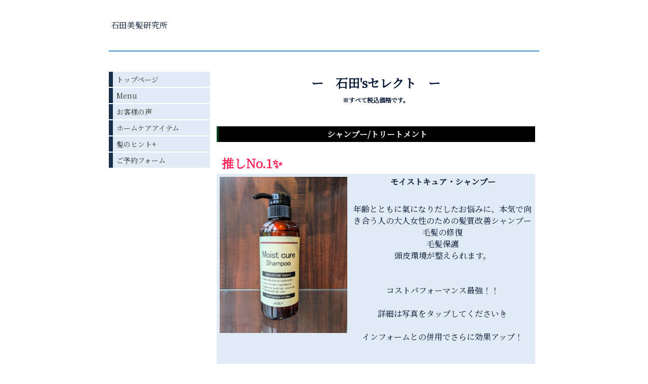

--- FILE ---
content_type: text/html; charset=utf-8
request_url: https://www.bihatsukenkyushitsu.com/p/6/
body_size: 7769
content:

<!DOCTYPE html><html><head><meta charset="utf-8"><title>ホームケアアイテム | 石田美髪研究所/40代からの大人女性が通うサロン</title><meta name="description" content="美容室に行って「はい、おしまい。」ではなく、その後の「ホームケアが最重要」です。美容室でできた「キレイ」を持続させるためのアイテムをご紹介します。"><link rel="canonical" href="https://www.bihatsukenkyushitsu.com/p/6/"><link rel="stylesheet" href="/static/js/slick/slick.css"><link rel="stylesheet" href="/static/css/default_style.css?1768962790.7780995"><link rel="stylesheet" href="/static/css/color002.css?1768962790.7780995"><link rel="stylesheet" href="/static/css/parts_style.css?1768962790.7780995"><link rel="stylesheet" href="/static/css/fontawesome_all.min.css" media="print" onload="this.media='all'"><link rel="stylesheet" href="/static/css/obistyle.css?1768962790.7780995"><link rel="stylesheet" href="/static/css/protectionstyle.css?1768962790.7780995"><link rel="stylesheet" href="/static/js/colorbox/colorbox.css" media="print" onload="this.media='all'"><link rel="stylesheet" href="/static/js/jquery-modal/jquery.modal.css" media="print" onload="this.media='all'"><link rel="stylesheet" href="/static/js/jquery-fancybox/jquery.fancybox.min.css" media="print" onload="this.media='all'"><link rel="stylesheet" href="/static/css/blog.css?1768962790.7780995"><link rel="stylesheet" href="/static/css/pc_style002.css?1768962790.7780995"><link rel="stylesheet" href="https://fonts.googleapis.com/css2?family=Noto+Serif+JP"><link rel="stylesheet" href="https://fonts.googleapis.com/css2?family=Noto+Sans+JP&family=M+PLUS+1p&family=M+PLUS+Rounded+1c&family=Sawarabi+Mincho&family=Sawarabi+Gothic&family=Kosugi+Maru&family=Kosugi&family=Yusei+Magic&family=Hachi+Maru+Pop&family=Potta+One&family=DotGothic16&family=RocknRoll+One&family=Stick&family=Reggae+One&display=swap" media="print" onload="this.media='all'"><style>
      body,.t-obi {
      
          font-family: 'Noto Serif JP', serif;
      
      }
  </style><meta name="format-detection" content="telephone=no"><meta name="referrer" content="no-referrer-when-downgrade"><meta name="viewport" content="width=device-width, initial-scale=1, maximum-scale=1" /><meta property="og:title" content="ホームケアアイテム | 石田美髪研究所/40代からの大人女性が通うサロン"/><meta property="og:type" content="website"/><meta property="og:url" content="https://www.bihatsukenkyushitsu.com/p/6/"/><meta property="og:site_name" content="石田美髪研究所/40代からの大人女性が通うサロン"/><meta property="og:description" content="美容室に行って「はい、おしまい。」ではなく、その後の「ホームケアが最重要」です。美容室でできた「キレイ」を持続させるためのアイテムをご紹介します。"/><meta property="og:image" content="https://crayonimg.e-shops.jp/cms-dimg/1147432/1860806/657_1000.jpg"/><link rel="icon" href="//crayonimg.e-shops.jp/cms-dimg/1147432/1349213/850_568.png" sizes="48x48" type="image/png" media="all"><link rel="apple-touch-icon-precomposed" href="//crayonimg.e-shops.jp/cms-dimg/1147432/1349213/850_568.png" type="image/png" media="all"><script src="/static/js/jquery-1.11.2.min.js"></script><!-- Google tag (gtag.js) --><script async src="https://www.googletagmanager.com/gtag/js?id=G-QRRXPD9CK5"></script><script>
  window.dataLayer = window.dataLayer || [];
  function gtag(){dataLayer.push(arguments);}
  gtag('js', new Date());

  gtag('config', 'G-QRRXPD9CK5');
</script><script>
      var CMS_API_URL = "";
      var SHOP_ID = 1147432;
      var CSRF_TOKEN = '6mwhRKp6XPZBnklPHBF7zari1xf4RrfYcu8PksS7yNuKDUi2ScSwUXj2X3smsTGg';
    </script></head><body class="" style=""><div id="header"><div class="hd_area mgb_40"><a href="/"><div class="hptn1 bdbtm  hd_l" 
             style=""><div class="ngrad"><h1 class="  mchar  line_l" style="  ">石田美髪研究所</h1></div></div></a></div></div><script src="/static/js/header_height_auto.js"></script><script>setImgHeight();</script><div id="wrapper" class="clearfix " style=""><div id="container" class="" style=""><div class="text_area mgb_40"><h2 class="line_m bld  bd_n bdclr55" style="">ー　石田&#x27;sセレクト　ー</h2><p class="schar line_m bld  bd_n" style="">※すべて税込価格です。</p></div><!-- text_area --><div class="text_area mgb_20"><h2 class="mchar clr11 bclr14 line_m bld  bd_n ldb_1 bdclr55" style="">シャンプー/トリートメント</h2></div><!-- text_area --><div class="text_area "><h2 class="clr23 bld " style="">&nbsp;推しNo.1✨</h2></div><!-- text_area --><div class="imgtext_area mgb_20"><a href="/p/9/" ><div class=""><div class="imgtext " style=""><div class="imgtext_imgbd img40 bd_n"><div class="imgtrm " style=""><img src="//crayonimg.e-shops.jp/cms-dimg/1147432/2683621/750_920.jpg" alt=""></div><!-- imgtrm --></div><!-- imgtext_imgbd --><div class="imgtext_text "><h2 class="mchar line_m bld" style=""><span class="" style="">モイストキュア・シャンプー</span></h2><p class="line_m" style="">&nbsp; &nbsp; &nbsp; &nbsp; &nbsp; &nbsp; &nbsp; &nbsp; &nbsp; &nbsp; <br>年齢とともに氣になりだしたお悩みに、本気で向き合う人の大人女性のための髪質改善シャンプー毛髪の修復<br>毛髪保護<br>頭皮環境が整えられます。<br><br><br>コストパフォーマンス最強！！<br><br>詳細は写真をタップしてください☝️<br><br>インフォームとの併用でさらに効果アップ！<br><br><br>size: 180ml/¥1,980<br>&nbsp; &nbsp; &nbsp; &nbsp; &nbsp; &nbsp;380ml/¥3,300&nbsp; <br>&nbsp; &nbsp; &nbsp; &nbsp; &nbsp;700ml/¥5,500<br><br></p></div><!-- imgtext_text --></div><!-- imgtext --></div></a></div><!-- imgtext_area --><div class="imgtext_area mgb_20"><a href="/p/9/" ><div class=""><div class="imgtext " style=""><div class="imgtext_imgbd img40 bd_n"><div class="imgtrm " style=""><img src="//crayonimg.e-shops.jp/cms-dimg/1147432/2683758/750_950.jpg" alt=""></div><!-- imgtrm --></div><!-- imgtext_imgbd --><div class="imgtext_text "><h2 class="mchar line_m bld" style=""><span class="" style="">モイストキュア・トリートメント</span></h2><p class="line_m" style="">&nbsp; &nbsp; &nbsp; &nbsp; &nbsp; &nbsp; &nbsp; &nbsp; &nbsp; &nbsp; <br>年齢とともに氣になりだした<br>大人女性のための<br>髪質改善トリートメント<br><br>毛髪の修復<br>毛髪保護<br>頭皮環境が整えられます。<br><br><br>ぜひ、シャンプーと合わせてお使いください！！<br><br>&nbsp; &nbsp;　　　　　　　<br>size: 180ml/¥1,980<br>&nbsp; &nbsp; &nbsp; &nbsp; &nbsp; &nbsp;380ml/¥3,300&nbsp; <br>&nbsp; &nbsp; &nbsp; &nbsp; &nbsp;700ml/¥5,500<br><br></p></div><!-- imgtext_text --></div><!-- imgtext --></div></a></div><!-- imgtext_area --><div class="imgtext_area mgb_20"><div class=""><div class="imgtext " style=""><div class="imgtext_imgbd img40 bd_n"><a href="//crayonimg.e-shops.jp/cms-dimg/1147432/2683622/742_940.jpg" data-fancybox><div class="imgtrm " style=""><img data-lazy-src="//crayonimg.e-shops.jp/cms-dimg/1147432/2683622/742_940.jpg" alt=""></div><!-- imgtrm --></a></div><!-- imgtext_imgbd --><div class="imgtext_text "><h2 class="mchar line_m bld" style=""><span class="" style="">アクトフィルム</span></h2><p class="line_m" style="">ULTEMA<br><br>楽して髪のお手入れがしたい方必見！！<br>髪に必要な成分を一度に補給できる秀逸な一品。<br>お家でできる、週に1～２回の内部集中ケア。<br>コスパ抜群です。<br><br>size:200ml/￥3,300</p></div><!-- imgtext_text --></div><!-- imgtext --></div></div><!-- imgtext_area --><div class="text_area mgb_20"><h2 class="mchar clr11 bclr14 line_m bld  ldb_1 bdclr55" style="">毛髪強化剤</h2></div><!-- text_area --><div class="text_area "><p class="lchar clr23 bld " style="font-family:&#x27;Noto Sans JP&#x27;, sans-serif;">推しNo.2✨</p></div><!-- text_area --><div class="imgtext_area mgb_40"><div class=""><div class="imgtext " style=""><div class="imgtext_imgbd img30 bd_n"><div class="imgtrm " style=""><img data-lazy-src="//crayonimg.e-shops.jp/cms-dimg/1147432/2683620/712_860.jpg" alt="インフォーム　エイジング毛"></div><!-- imgtrm --></div><!-- imgtext_imgbd --><div class="imgtext_text "><h2 class="mchar clr55 line_m bld" style=""><span class="" style="">インフォーム5.5</span></h2><p class="line_m" style="">ULTEMA<br><br>「髪が細く弱くなった気がする」、<br>「髪を伸ばしているのに枝毛や切れ毛で、なかなか伸びない」<br>そう感じた方は試す価値大です！<br><br>毛髪の結合を強化し、<br>40代50代の悩めるエイジング毛に<br>絶対オススメの一品！<br><br>今まで諦めていた髪型にチャレンジできたり、<br>毎日が楽しい理想の人生に近づける礎になります。<br><br>また、あれこれするのがめんどくさい方！<br>それでも毎日頭は洗いますよね？<br>普段お使いのシャンプーに<br>２〜３プッシュ混ぜて使用してください。<br>お家で簡単にケアが出来ますよ。<br><br>1本で毎日使って約3ヶ月持ちます。<br><br>使っていただいた方からは、<br>「なんか、いい気がする」とのお声が届いています。<br><br>実際に1〜2ヶ月後のご来店時に施術させていただくと、<br>しなやかな手触りやツヤに違いが生まれています。<br><br>髪質改善のシャンプーと併用していただくと、<br>ブースト効果でシャンプーの良さを<br>最大限に引き出してくれます。<br><br><br>size:200ml/¥4,950　<br><br></p></div><!-- imgtext_text --></div><!-- imgtext --></div></div><!-- imgtext_area --><div class="text_area mgb_20"><h2 class="mchar clr11 bclr14 line_m bld  ldb_1 bdclr55" style="">スタイリング剤</h2></div><!-- text_area --><div class="imgtext_area mgb_20 mgrl_0"><a href="https://www.7-force.co.jp/alodia/" target="_blank" rel="noopener noreferrer"><div class=""><div class="imgtext " style=""><div class="imgtext_imgbd img40 bd_n img_l"><div class="imgtrm " style=""><img data-lazy-src="//crayonimg.e-shops.jp/cms-dimg/1147432/1892054/672_1000.jpg" alt="アローディアデンスオイル"></div><!-- imgtrm --></div><!-- imgtext_imgbd --><div class="imgtext_text "><h2 class="mchar line_m bld" style=""><span class="" style="">デンスオイル・オスマンサス</span></h2><p class="line_m" style="">Alodia<br><br>バージンオイルを使用し、<br>オイル特有の酸化を抑えて、<br>一日中気分上々のエレガンスオイル✨<br>ボディ・ネイルケアにもつかえる。<br>上品な甘さの中に香る金木犀がgood!!<br><br>画像をタップしていただくと<br>公式HPをご覧いただけます。<br><br><br>size:90ml/¥4,180<br><br></p></div><!-- imgtext_text --></div><!-- imgtext --></div></a></div><!-- imgtext_area --><div class="text_area "><h2 class="clr23 bld " style="">推しNo.3✨</h2></div><!-- text_area --><div class="imgtext_area mgb_20"><div class="bd_n"><div class="imgtext " style=""><div class="imgtext_imgbd img40 bd_n img_l"><a href="//crayonimg.e-shops.jp/cms-dimg/1147432/2295866/750_820.jpg" data-fancybox><div class="imgtrm " style=""><img data-lazy-src="//crayonimg.e-shops.jp/cms-dimg/1147432/2295866/750_820.jpg" alt=""></div><!-- imgtrm --></a></div><!-- imgtext_imgbd --><div class="imgtext_text "><h2 class="mchar line_m bold" style=""><span class="" style="">リンク・バーム</span></h2><p class="mchar line_m" style="">LINC ORIGINAL MAKERS<br><br>オリーブ油を主成分としたヘアスタイリング剤。<br><br>オリーブ油含む8種の天然オイルが<br>頭皮・毛髪にうるおいを与えてくれます。<br><br>適量を手のひらの温度で温めると伸びがよくなり、<br>髪のボリュームアップ・ダウンやまとめ髪など様々な用途でお使いいただけます。<br><br>上質な天然オイル由来でできているので、<br>使用後はそのままハンドクリームやネイルオイルとしてもご使用いただけます。<br><br>まずは米粒2粒分くらいからお試しください☝️<br><br>&nbsp; &nbsp; &nbsp; &nbsp; &nbsp; &nbsp; <br>size: 70g/ ¥4,290<br><br></p></div><!-- imgtext_text --></div><!-- imgtext --></div></div><!-- imgtext_area --><div class="text_area mgb_20"><h2 class="mchar clr11 bclr14 line_m bld  ldb_1 bdclr55" style="">アウトバストリートメント</h2></div><!-- text_area --><div class="imgtext_area mgb_20"><div class="bd_n"><div class="imgtext " style=""><div class="imgtext_imgbd img40 bd_n img_l"><a href="//crayonimg.e-shops.jp/cms-dimg/1147432/2861569/488_790.jpg" data-fancybox><div class="imgtrm " style=""><img data-lazy-src="//crayonimg.e-shops.jp/cms-dimg/1147432/2861569/488_790.jpg" alt=""></div><!-- imgtrm --></a></div><!-- imgtext_imgbd --><div class="imgtext_text "><h2 class="mchar line_m bold" style=""><span class="" style="">エルジューダ</span></h2><p class="mchar line_m" style="">フリッズフィクサー<br>エマルジョン+　<br><br>MILBON<br><br>くせ・うねりによってゴワつく髪を塗布時から仕上がりまでやわらかくまとめる。<br>即効性・即実感を求めるならコレ。<br><br><br>120ml/¥3,630<br><br></p></div><!-- imgtext_text --></div><!-- imgtext --></div></div><!-- imgtext_area --><div class="text_area "><h2 class="lchar clr23 line_l bold  bd_n" style="">コスパ最強✨</h2></div><!-- text_area --><div class="imgtext_area mgb_40"><div class=""><div class="imgtext " style=""><div class="imgtext_imgbd img40 bd_n img_l"><a href="//crayonimg.e-shops.jp/cms-dimg/1147432/1850142/750_1000.jpg" data-fancybox><div class="imgtrm " style=""><img data-lazy-src="//crayonimg.e-shops.jp/cms-dimg/1147432/1850142/750_1000.jpg" alt="イノート　ヘアケアミスト"></div><!-- imgtrm --></a></div><!-- imgtext_imgbd --><div class="imgtext_text "><h2 class="mchar line_m bld " style=""><span class="" style="">inoto　ヘアケアミスト</span></h2><p class="line_m" style="">napla<br><br>ミストタイプでベタつかず、<br>サラサラと艷やかな仕上がりを実現します。<br>絡まりやすいお子さんの伸ばし途中の髪にも最適です！<br>オールマイティのヘアスタイルにマッチします。<br><br>コスパ最強です！<br><br>花粉症対策に◎<br><br>size:100ml/¥1,540<br>200ml/¥2,640<br>500ml/¥3,850<br><br></p></div><!-- imgtext_text --></div><!-- imgtext --></div></div><!-- imgtext_area --><div class="text_area mgb_20"><h2 class="mchar clr11 bclr14 line_m bld  bd_n ldb_1 bdclr55" style="">その他オススメ</h2></div><!-- text_area --><div class="imgtext_area mgb_20"><div class=""><div class="imgtext " style=""><div class="imgtext_imgbd img40 bd_n"><a href="//crayonimg.e-shops.jp/cms-dimg/1147432/1860799/654_1000.jpg" data-fancybox><div class="imgtrm " style=""><img data-lazy-src="//crayonimg.e-shops.jp/cms-dimg/1147432/1860799/654_1000.jpg" alt="クリアスパフォーム"></div><!-- imgtrm --></a></div><!-- imgtext_imgbd --><div class="imgtext_text "><h2 class="mchar clr55 line_m bld" style=""><span class="" style="">クリアスパフォーム</span></h2><p class="line_m" style="">milbon<br><br>濃密な炭酸泡で頭皮をやさしく洗い上げます。<br>臭いの元となる毛穴に詰まった皮脂や過酸化脂質を除去し、<br>スッキリふんわりした仕上がりになります。<br>週に1〜2回のスペシャルケアはいかがですか？<br>&nbsp; &nbsp; &nbsp; &nbsp; <br>size:320g/¥3,960<br><br></p></div><!-- imgtext_text --></div><!-- imgtext --></div></div><!-- imgtext_area --><div class="imgtext_area mgb_40"><div class=""><div class="imgtext " style=""><div class="imgtext_imgbd img40 bd_n"><a href="//crayonimg.e-shops.jp/cms-dimg/1147432/1860796/750_1000.jpg" data-fancybox><div class="imgtrm " style=""><img data-lazy-src="//crayonimg.e-shops.jp/cms-dimg/1147432/1860796/750_1000.jpg" alt="ムラシャン　トレニージョ"></div><!-- imgtrm --></a></div><!-- imgtext_imgbd --><div class="imgtext_text "><h2 class="mchar clr55 line_m bld" style=""><span class="" style="">トレニージョ　パープル</span></h2><p class="line_m" style="">DEMI<br><br>通称、ムラシャン。<br>ブリーチした髪の黄みを抑え、<br>いつまでもキレイな髪色を保つ、<br>紫色素の入ったシャンプー。<br><br>週に1〜2回が目安です。<br><br>Made in Japan<br><br>size:290ml/¥2,420<br><br></p></div><!-- imgtext_text --></div><!-- imgtext --></div></div><!-- imgtext_area --><div class="imgtext_area mgb_80"><div class=""><div class="imgtext " style=""><div class="imgtext_imgbd img30 bd_n"><a href="//crayonimg.e-shops.jp/cms-dimg/1147432/1860797/647_1000.jpg" data-fancybox><div class="imgtrm " style=""><img data-lazy-src="//crayonimg.e-shops.jp/cms-dimg/1147432/1860797/647_1000.jpg" alt="イッタナジオ"></div><!-- imgtrm --></a></div><!-- imgtext_imgbd --><div class="imgtext_text "><h2 class="mchar line_m bld" style=""><span class="" style="">イッタナ・ジオ</span></h2><p class="line_m" style="">サラメンテ<br>&nbsp;<br>頭皮の老化の原因 <br>「酸化」「糖化」「炎症」<br>&nbsp;を抑えます。<br>カラーやパーマの後の残留物を取り除き、<br>アルカリに傾いた髪を弱酸性に戻します。<br><br>なぜ、必要なのか？<br><br>それは、残ったままの状態が１番ダメージにつながるからです！<br><br>勿論、当店でもケアは出来ますが、<br>それ以上にご自宅での継続的ケアが最重要なのです。<br><br>トリートメントが足し算のケアに対し、<br>こちらは、引き算のケアになります。<br><br>先ずは、栄養素を迎い入れる前のケアを。<br><br>週に1〜2回を推奨。<br>1回の使用目安は25プッシュで、約3ヶ月ご使用になれます。<br><br>ホームカラーをされている方は、特にオススメです。<br><br>また、<br><br>体臭予防にボディソープや洗顔フォームに混ぜてエイジングケアとしても使用することができます。　<br><br>思春期のお子さんがいらっしゃる、<br>世の中のお父さん、<br>&nbsp; &nbsp; &nbsp;<br>&nbsp;必要アイテム？かもしれません。<br><br>&nbsp; &nbsp; &nbsp;<br>もう「パパ臭い！！」なんて、言わせない！！<br><br><br>&nbsp; &nbsp; &nbsp; &nbsp; <br>size:300ml/¥4,950<br><br></p></div><!-- imgtext_text --></div><!-- imgtext --></div></div><!-- imgtext_area --><div class="list_area mgb_80 fadeUp"><ul class="list0 list3"><li class="listh bclr14 clr11 lchar" style=""><div class="txt htxt line_l  " style="">本気で「髪」と「頭皮」の健康を考えているあなたに三種の神器</div></li><li class="clr14 lchar" style=""><div class="icon"><div class="iimg"><img src="//crayonimg.e-shops.jp/cms-dimg/1147432/2683621/30_37.jpg" style="top:-3.5px;left:0px;"></div></div><div class="txt line_m  " style="">モイストキュアシャンプー</div></li><li class="clr14 lchar" style=""><div class="icon"><div class="iimg"><img src="//crayonimg.e-shops.jp/cms-dimg/1147432/2683620/30_36.jpg" style="top:-3px;left:0px;"></div></div><div class="txt line_m  " style="">インフォーム5.5</div></li><li class="clr14 lchar" style=""><div class="icon"><div class="iimg"><img src="//crayonimg.e-shops.jp/cms-dimg/1147432/1860797/30_46.jpg" style="top:-8px;left:0px;"></div></div><div class="txt line_m  " style="">イッタナ・ジオ</div></li><li class="clr14 lchar" style=""><div class="txt line_m  " style="">　こちらをおすすめいたします。</div></li></ul></div><div class="line_area mgb_80"><div class="lineptn01 lineptn11 posi_c" style=""></div></div><div class="list_area mgb_80"><ul class="list0 list4"><li class="mchar" style=""><a href="/p/12/" ><div class="txt line_m bld " style="">ご予約の方はこちらをクリック</div><div class="arws"><img src="/static/img/arrow3.png"></div></a></li></ul></div><div class="list_area mgb_80"><ul class="list0 list4"><li class="mchar" style=""><a href="/p/2/" ><div class="txt line_m bld " style="">Menu</div><div class="arws"><img src="/static/img/arrow3.png"></div></a></li><li class="mchar" style=""><a href="/p/5/" ><div class="txt line_m bld " style="">お客様の声</div><div class="arws"><img src="/static/img/arrow3.png"></div></a></li><li class="mchar" style=""><a href="/p/6/" ><div class="txt line_m bld " style="">ホームケアアイテム</div><div class="arws"><img src="/static/img/arrow3.png"></div></a></li><li class="mchar" style=""><a href="/blog/" ><div class="txt line_m bld " style="">美髪のヒント＋</div><div class="arws"><img src="/static/img/arrow3.png"></div></a></li><li class="mchar" style=""><a href="/p/13/" ><div class="txt line_m bld " style="">「髪」と「健康」について大切なこと</div><div class="arws"><img src="/static/img/arrow3.png"></div></a></li></ul></div><div class="text_area fadeDown"><p class="mchar bclr66 line_m bld " style="">✨あなたの、これからを輝かせたい✨<br><br>髪の悩みを<br>無料で相談してみる。<br><br>公式LINEより<br>お問い合わせください<br><br>⏬️<br><br><br><br></p></div><!-- text_area --></div><div class="menubar"><div class="btn-toolbar"><button type="button" class="menu-toggle"><span class="sr-only">Togglenavigation</span><span class="icon-bar"></span><span class="icon-bar"></span><span class="icon-bar"></span></button></div><ul class="menulist"><li><a href="/" >トップページ</a></li><li><a href="/p/2/" >Menu</a></li><li><a href="/p/5/" >お客様の声</a></li><li><a href="/p/6/" >ホームケアアイテム</a></li><li><a href="/blog/" >髪のヒント+</a></li><li><a href="/p/12/" >ご予約フォーム</a></li></ul></div></div><div id="footer"><div class="ft_area bclr61" style=""><div class="snstable"><div class="l-snsButton sns_l line_m"><a href="https://lin.ee/iRQ3Mzc" data-sns="line" target="_blank" class="snsButton sns_line "><i class="fab fa-line"></i></a><a href="https://www.instagram.com/shinyaishita2525" data-sns="insta" target="_blank" class="snsButton sns_insta "><i class="fab fa-instagram"></i></a></div></div><a href="http://maps.google.co.jp/maps?q=神奈川県川崎市麻生区片平7-7-1-1F Carstanea内" target="_blank"><p class="fadd clr15   line_m xschar" style="">
            神奈川県川崎市麻生区片平7-7-1-1F Carstanea内
            </p></a><p class="fcpy clr11   line_m xschar" style="">copyright©bihatsukenkyushitsuCrayon All Rights Reserved.</p></div></div><script src="/static/js/navigation.js"></script><script src="/static/js/sns.js?1768962790.7780995"></script><script src="/static/js/access-log.js?1768962790.7780995"></script><script src="/static/js/slick/slick.min.js"></script><script src="/static/js/slick/slick-action.js"></script><script src="/static/js/shop_item-parts.js?1768962790.7780995"></script><script src="/static/js/obi.js"></script><script src="/static/js/jquery-modal/jquery.modal.min.js"></script><script src="/static/js/jquery-modal/jquery-modal-netshop.js?1768962790.7780995"></script><script src="/static/js/jquery-fancybox/jquery.fancybox.min.js"></script><script src="/static/js/fancybox.js"></script><script src="/static/js/colorbox/jquery.colorbox-min.js"></script><script src="/static/js/colorbox/colorbox-custom.js?1768962790.7780995"></script><script src="/static/js/animation.js?1768962790.7780995"></script><script src="/static/js/fitie.js"></script><script src="/static/js/youtube.js?1768962790.7780995"></script><script src="/static/js/intersection-observer.js"></script><script src="/static/js/lazyload.min.js"></script><script>
      $(function(){
        $("img[data-lazy-src]")
          .attr('src', '/static/img/loading.gif')
          .on('load.lazy', function(e) {
            if(e.target.getAttribute('src') === e.target.getAttribute('data-lazy-src')) {
              e.target.removeAttribute('data-lazy-src');
              $(e.target).off('load.lazy');
            }
          });
        
        if(typeof $("img[data-lazy-src]").lazyload === "function") {
          $("img[data-lazy-src]").lazyload({src: 'data-lazy-src', rootMargin: "300px"});
        } else {
          $("img[data-lazy-src]").each(function(i, elem) {
            elem.setAttribute('src', elem.getAttribute('data-lazy-src'));
          });
        }
      });
    </script><script src="/static/js/lazysizes.min.js" ></script><script src="/static/js/ls.unveilhooks.min.js"></script><script async src="https://platform.twitter.com/widgets.js" charset="utf-8"></script></body></html>


--- FILE ---
content_type: text/css
request_url: https://www.bihatsukenkyushitsu.com/static/css/protectionstyle.css?1768962790.7780995
body_size: 1424
content:

/* 全体レイアウト */
.l-protectionBox {
    text-align:center;
    margin:40px 0 80px 0;
    color:#485754;
}
.l-protactionOpen_Togle {
    display: -webkit-flex;
    display: flex;
    -webkit-justify-content: center;
    justify-content: center;
    -webkit-align-items: center;
    align-items: center;
    margin: 20px 0;
}
.l-protactionOpen_Togle img {
    max-width: 48px;
    vertical-align: bottom;
}
.l-protactionOpen_Togle > div {
    font-size: 14px;
    padding: 14px 0 0 10px;
    opacity: 0.7;
}
/* 南京錠の画像 */
.protectionImage {
    max-width: 100%;
    height: auto;
    margin:0 0 30px 0;
    vertical-align: top;
    box-sizing: border-box;
}
/* スマホでも、スクロールしないでエラーが見えるように画像とかを調整 */
@media screen and (max-width: 600px){
    .l-protectionBox {
        margin:30px 0 80px 0;
    }
    .protectionImage {
        max-width: 50px;
    }
}
/*　説明文　*/
.protectionText{
    margin:0 4% 40px 4%;
}
/* PASSWORDという文字は廃止 */
/*.protectionTitle {
    font-size: 1.1rem;
    margin-bottom:10px;
}*/
/* パスワードボックスのレイアウト用 */
.l-protectionPassBox {
    margin:0 4% 26px 4%;
}
/* パスワードボックス*/
.protectionPassword {
    width: 100%;
    max-width: 240px;
    height:44px;
    padding: 0 9px;
    color: #777;
    font-size: 1rem;
    border-radius: 4px;
    background-color:#f5f5f5;
    margin:0;
    box-sizing:border-box;
    border: solid 1px #d2d2d2;
}
/* パスワードボックスのプレースホルダー */
.protectionPassword::-webkit-input-placeholder{color: #888;}
.protectionPassword::-moz-placeholder {color: #555;}
.protectionPassword:-ms-input-placeholder{color: #888;}

/*　エラーメッセージ　*/
.protectionPassError{
    margin:10px 0 0 0;
    padding:0;
    color: #ff0909;
    font-weight:bold;
}

/* Enterボタン */
.protectionSubmit{
    font-size: 1rem;
    width:140px;
    height:44px;
    margin:0;
    border-radius: 4px;
    color:#485754;
    box-sizing:border-box;
    border: solid 1px #d0d0d0;
    overflow: hidden;
    background: -webkit-gradient(linear, 50% 0%, 50% 100%, color-stop(0%, #fdfdfd), color-stop(100%, #f5f5f5));
    background: -webkit-linear-gradient(top, #fdfdfd, #f5f5f5);
    background: linear-gradient(to bottom, #fdfdfd, #f5f5f5);
    background-color: #e0dfe0;
    box-shadow: inset 0 1px 0 rgba(255, 255, 255, 0.5), 0 1px 2px rgba(0, 0, 0, 0.15);
}
.protectionSubmit:hover, .protectionSubmit:focus {
    background: #fff;
    background-color: #e0dfe0;
    border: solid 1px #cbcbcb;
}

/*-------------------------------------------------------*/

/* 露草 */
.obi-color13 .l-protectionBox {color:#fafafa;}
.obi-color13 .protectionPassword {
    background-color: #eeeeee;
    border: solid 1px #afafaf;
}
.obi-color13 .protectionSubmit{
    color: #ffffff;
    background: #8196b8;
    background-color: #8196b8;
    border: solid 1px #b7c0cc;
    box-shadow:none;
}
.obi-color13 .protectionSubmit:hover,
.obi-color13 .protectionSubmit:focus {
    background-color: #1d243e;
    border: solid 1px #445ca1;
}
.obi-color13 .protectionPassError {
    color: #e9d209;
}

/* 紅葉 */
.obi-color14 .l-protectionBox {color:#fafafa;}
.obi-color14 .protectionPassword {
    background-color: #eeeeee;
    border: solid 1px #afafaf;
}
.obi-color14 .protectionSubmit{
    color: #ffffff;
    background: #3e3434;
    background-color: #3e3434;
    border: solid 1px #675858;
    box-shadow:none;
}
.obi-color14 .protectionSubmit:hover,
.obi-color14 .protectionSubmit:focus {
    background-color: #646464;
    border: solid 1px #898989;
}
.obi-color14 .protectionPassError {
    color: #e9d209;
}
/* パンジー */
.obi-color15 .l-protectionBox {color:#fafafa;}
.obi-color15 .protectionPassword {
    background-color: #eeeeee;
    border: solid 1px #cdcdcd;
}
.obi-color15 .protectionSubmit{
    color: #ffffff;
    background: #646464;
    background-color: #646464;
    border: solid 1px #898989;
    box-shadow:none;
}
.obi-color15 .protectionSubmit:hover,
.obi-color15 .protectionSubmit:focus {
    border: solid 1px #afafaf;
    background-color: #979797;
}


--- FILE ---
content_type: text/css
request_url: https://www.bihatsukenkyushitsu.com/static/css/pc_style002.css?1768962790.7780995
body_size: 1036
content:
@charset "UTF-8";

@media screen and (min-width: 850px) {
    body {
        width:850px;
        margin:0 auto;
    }
    .clearfix:after {
        clear: both;
        content: ".";
        display: block;
        height: 0;
        visibility: hidden;
    }
    #wrapper { /* default_style.css の bodycolor に順ずる*/
        background-color: #ffffff;
    }
    #container {
        float:right;
        width:645px;
    }


    /*------------------------------------------
        PC用 左メニュー 階層表示の指定
    -------------------------------------------*/
    .menubar {
        float: left;
        width:200px;
    }
    .btn-toolbar {
        display: none;
    }
    .menulist {
        display: block;
        position: static;
        max-height: none;
        overflow-y: visible;
    }
    .menulist, .menulist ul, .menulist li {
        width: 200px;  /* メニューの幅 */
    }
    .menulist a {
        display: block;
        padding: 5px 0.5em;
    }
    .menulist a, .menulist a:link, .menulist a:hover, .menulist a:visited {
        font-size:14px; /* 文字サイズ */
        color: #333333; /* 文字色 */
        border-left: 8px solid #172F4B; /* 見出し */
        text-decoration: none;
        margin:0px 0px 2px;
    }
    .menulist a:hover { /* カーソルが乗ったとき */
        color: #333333; /* 文字色 */
        background: #f0f5fa; /* 背景色 */
        border-left: 8px solid #99B2B7; /* 見出し */
    }
    .menulist li {
        position: relative;
        display: block;
        list-style: none;
        background: #E1EBF6; /* メニュー背景色（li） */
        border: 0;
        padding: 0;
    }
    .menulist li:first-child {
        border-top: 0px solid #ffffff;
    }
    .menulist li ul {
        padding:2px 2px 0px;
        background: #ffffff; /* サブメニュー ul背景 */
        border:1px solid #d3d3d3;
    }
    .menulist li li {
        background: #E1EBF6; /* サブメニュー背景色（li） */
    }
    .menulist li li a:hover {
        background: #f0f5fa;  /* カーソルが乗ったとき */
        border-left: 8px solid #99B2B7;
    }
    .menulist ul {
        display: block;
        visibility: hidden;
        position: absolute;
        left: 202px; /* メニューの幅と同じ値 */
        top: 15px; /* サブメニューのボーダー幅を減算 */
    }
    .menulist li:hover > ul {
        visibility: visible;
    }
    .menulist .m_close>a {
        background: #E1EBF6;
    }
    .menulist .m_close>a:hover {
        background: #f0f5fa;
    }
    .menulist .m_open>a {
        background: none;
    }
    .m_close, .m_open {
        z-index:2;
    }
}
